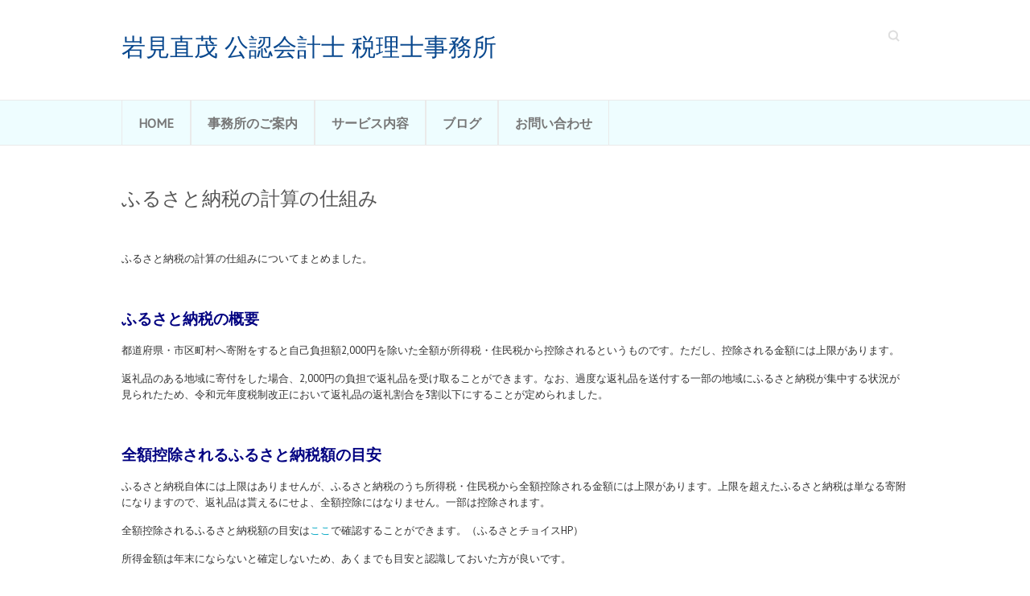

--- FILE ---
content_type: text/html; charset=UTF-8
request_url: https://www.iwm-ac.jp/wp/?p=1227
body_size: 64267
content:

<!DOCTYPE html>
<html lang="ja">
<head>

		<meta charset="UTF-8" />
	<meta name="viewport" content="width=device-width">
	<link rel="profile" href="http://gmpg.org/xfn/11" />
	<link rel="pingback" href="https://www.iwm-ac.jp/wp/xmlrpc.php" />	
<title>ふるさと納税の計算の仕組み &#8211; 岩見直茂 公認会計士 税理士事務所</title>
<meta name='robots' content='max-image-preview:large' />
<link rel='dns-prefetch' href='//fonts.googleapis.com' />
<link rel="alternate" type="application/rss+xml" title="岩見直茂 公認会計士 税理士事務所 &raquo; フィード" href="https://www.iwm-ac.jp/wp/?feed=rss2" />
<link rel="alternate" type="application/rss+xml" title="岩見直茂 公認会計士 税理士事務所 &raquo; コメントフィード" href="https://www.iwm-ac.jp/wp/?feed=comments-rss2" />
<script type="text/javascript">
window._wpemojiSettings = {"baseUrl":"https:\/\/s.w.org\/images\/core\/emoji\/14.0.0\/72x72\/","ext":".png","svgUrl":"https:\/\/s.w.org\/images\/core\/emoji\/14.0.0\/svg\/","svgExt":".svg","source":{"concatemoji":"https:\/\/www.iwm-ac.jp\/wp\/wp-includes\/js\/wp-emoji-release.min.js?ver=6.3.2"}};
/*! This file is auto-generated */
!function(i,n){var o,s,e;function c(e){try{var t={supportTests:e,timestamp:(new Date).valueOf()};sessionStorage.setItem(o,JSON.stringify(t))}catch(e){}}function p(e,t,n){e.clearRect(0,0,e.canvas.width,e.canvas.height),e.fillText(t,0,0);var t=new Uint32Array(e.getImageData(0,0,e.canvas.width,e.canvas.height).data),r=(e.clearRect(0,0,e.canvas.width,e.canvas.height),e.fillText(n,0,0),new Uint32Array(e.getImageData(0,0,e.canvas.width,e.canvas.height).data));return t.every(function(e,t){return e===r[t]})}function u(e,t,n){switch(t){case"flag":return n(e,"\ud83c\udff3\ufe0f\u200d\u26a7\ufe0f","\ud83c\udff3\ufe0f\u200b\u26a7\ufe0f")?!1:!n(e,"\ud83c\uddfa\ud83c\uddf3","\ud83c\uddfa\u200b\ud83c\uddf3")&&!n(e,"\ud83c\udff4\udb40\udc67\udb40\udc62\udb40\udc65\udb40\udc6e\udb40\udc67\udb40\udc7f","\ud83c\udff4\u200b\udb40\udc67\u200b\udb40\udc62\u200b\udb40\udc65\u200b\udb40\udc6e\u200b\udb40\udc67\u200b\udb40\udc7f");case"emoji":return!n(e,"\ud83e\udef1\ud83c\udffb\u200d\ud83e\udef2\ud83c\udfff","\ud83e\udef1\ud83c\udffb\u200b\ud83e\udef2\ud83c\udfff")}return!1}function f(e,t,n){var r="undefined"!=typeof WorkerGlobalScope&&self instanceof WorkerGlobalScope?new OffscreenCanvas(300,150):i.createElement("canvas"),a=r.getContext("2d",{willReadFrequently:!0}),o=(a.textBaseline="top",a.font="600 32px Arial",{});return e.forEach(function(e){o[e]=t(a,e,n)}),o}function t(e){var t=i.createElement("script");t.src=e,t.defer=!0,i.head.appendChild(t)}"undefined"!=typeof Promise&&(o="wpEmojiSettingsSupports",s=["flag","emoji"],n.supports={everything:!0,everythingExceptFlag:!0},e=new Promise(function(e){i.addEventListener("DOMContentLoaded",e,{once:!0})}),new Promise(function(t){var n=function(){try{var e=JSON.parse(sessionStorage.getItem(o));if("object"==typeof e&&"number"==typeof e.timestamp&&(new Date).valueOf()<e.timestamp+604800&&"object"==typeof e.supportTests)return e.supportTests}catch(e){}return null}();if(!n){if("undefined"!=typeof Worker&&"undefined"!=typeof OffscreenCanvas&&"undefined"!=typeof URL&&URL.createObjectURL&&"undefined"!=typeof Blob)try{var e="postMessage("+f.toString()+"("+[JSON.stringify(s),u.toString(),p.toString()].join(",")+"));",r=new Blob([e],{type:"text/javascript"}),a=new Worker(URL.createObjectURL(r),{name:"wpTestEmojiSupports"});return void(a.onmessage=function(e){c(n=e.data),a.terminate(),t(n)})}catch(e){}c(n=f(s,u,p))}t(n)}).then(function(e){for(var t in e)n.supports[t]=e[t],n.supports.everything=n.supports.everything&&n.supports[t],"flag"!==t&&(n.supports.everythingExceptFlag=n.supports.everythingExceptFlag&&n.supports[t]);n.supports.everythingExceptFlag=n.supports.everythingExceptFlag&&!n.supports.flag,n.DOMReady=!1,n.readyCallback=function(){n.DOMReady=!0}}).then(function(){return e}).then(function(){var e;n.supports.everything||(n.readyCallback(),(e=n.source||{}).concatemoji?t(e.concatemoji):e.wpemoji&&e.twemoji&&(t(e.twemoji),t(e.wpemoji)))}))}((window,document),window._wpemojiSettings);
</script>
<style type="text/css">
img.wp-smiley,
img.emoji {
	display: inline !important;
	border: none !important;
	box-shadow: none !important;
	height: 1em !important;
	width: 1em !important;
	margin: 0 0.07em !important;
	vertical-align: -0.1em !important;
	background: none !important;
	padding: 0 !important;
}
</style>
	<link rel='stylesheet' id='wp-block-library-css' href='https://www.iwm-ac.jp/wp/wp-includes/css/dist/block-library/style.min.css?ver=6.3.2' type='text/css' media='all' />
<style id='classic-theme-styles-inline-css' type='text/css'>
/*! This file is auto-generated */
.wp-block-button__link{color:#fff;background-color:#32373c;border-radius:9999px;box-shadow:none;text-decoration:none;padding:calc(.667em + 2px) calc(1.333em + 2px);font-size:1.125em}.wp-block-file__button{background:#32373c;color:#fff;text-decoration:none}
</style>
<style id='global-styles-inline-css' type='text/css'>
body{--wp--preset--color--black: #000000;--wp--preset--color--cyan-bluish-gray: #abb8c3;--wp--preset--color--white: #ffffff;--wp--preset--color--pale-pink: #f78da7;--wp--preset--color--vivid-red: #cf2e2e;--wp--preset--color--luminous-vivid-orange: #ff6900;--wp--preset--color--luminous-vivid-amber: #fcb900;--wp--preset--color--light-green-cyan: #7bdcb5;--wp--preset--color--vivid-green-cyan: #00d084;--wp--preset--color--pale-cyan-blue: #8ed1fc;--wp--preset--color--vivid-cyan-blue: #0693e3;--wp--preset--color--vivid-purple: #9b51e0;--wp--preset--gradient--vivid-cyan-blue-to-vivid-purple: linear-gradient(135deg,rgba(6,147,227,1) 0%,rgb(155,81,224) 100%);--wp--preset--gradient--light-green-cyan-to-vivid-green-cyan: linear-gradient(135deg,rgb(122,220,180) 0%,rgb(0,208,130) 100%);--wp--preset--gradient--luminous-vivid-amber-to-luminous-vivid-orange: linear-gradient(135deg,rgba(252,185,0,1) 0%,rgba(255,105,0,1) 100%);--wp--preset--gradient--luminous-vivid-orange-to-vivid-red: linear-gradient(135deg,rgba(255,105,0,1) 0%,rgb(207,46,46) 100%);--wp--preset--gradient--very-light-gray-to-cyan-bluish-gray: linear-gradient(135deg,rgb(238,238,238) 0%,rgb(169,184,195) 100%);--wp--preset--gradient--cool-to-warm-spectrum: linear-gradient(135deg,rgb(74,234,220) 0%,rgb(151,120,209) 20%,rgb(207,42,186) 40%,rgb(238,44,130) 60%,rgb(251,105,98) 80%,rgb(254,248,76) 100%);--wp--preset--gradient--blush-light-purple: linear-gradient(135deg,rgb(255,206,236) 0%,rgb(152,150,240) 100%);--wp--preset--gradient--blush-bordeaux: linear-gradient(135deg,rgb(254,205,165) 0%,rgb(254,45,45) 50%,rgb(107,0,62) 100%);--wp--preset--gradient--luminous-dusk: linear-gradient(135deg,rgb(255,203,112) 0%,rgb(199,81,192) 50%,rgb(65,88,208) 100%);--wp--preset--gradient--pale-ocean: linear-gradient(135deg,rgb(255,245,203) 0%,rgb(182,227,212) 50%,rgb(51,167,181) 100%);--wp--preset--gradient--electric-grass: linear-gradient(135deg,rgb(202,248,128) 0%,rgb(113,206,126) 100%);--wp--preset--gradient--midnight: linear-gradient(135deg,rgb(2,3,129) 0%,rgb(40,116,252) 100%);--wp--preset--font-size--small: 13px;--wp--preset--font-size--medium: 20px;--wp--preset--font-size--large: 36px;--wp--preset--font-size--x-large: 42px;--wp--preset--spacing--20: 0.44rem;--wp--preset--spacing--30: 0.67rem;--wp--preset--spacing--40: 1rem;--wp--preset--spacing--50: 1.5rem;--wp--preset--spacing--60: 2.25rem;--wp--preset--spacing--70: 3.38rem;--wp--preset--spacing--80: 5.06rem;--wp--preset--shadow--natural: 6px 6px 9px rgba(0, 0, 0, 0.2);--wp--preset--shadow--deep: 12px 12px 50px rgba(0, 0, 0, 0.4);--wp--preset--shadow--sharp: 6px 6px 0px rgba(0, 0, 0, 0.2);--wp--preset--shadow--outlined: 6px 6px 0px -3px rgba(255, 255, 255, 1), 6px 6px rgba(0, 0, 0, 1);--wp--preset--shadow--crisp: 6px 6px 0px rgba(0, 0, 0, 1);}:where(.is-layout-flex){gap: 0.5em;}:where(.is-layout-grid){gap: 0.5em;}body .is-layout-flow > .alignleft{float: left;margin-inline-start: 0;margin-inline-end: 2em;}body .is-layout-flow > .alignright{float: right;margin-inline-start: 2em;margin-inline-end: 0;}body .is-layout-flow > .aligncenter{margin-left: auto !important;margin-right: auto !important;}body .is-layout-constrained > .alignleft{float: left;margin-inline-start: 0;margin-inline-end: 2em;}body .is-layout-constrained > .alignright{float: right;margin-inline-start: 2em;margin-inline-end: 0;}body .is-layout-constrained > .aligncenter{margin-left: auto !important;margin-right: auto !important;}body .is-layout-constrained > :where(:not(.alignleft):not(.alignright):not(.alignfull)){max-width: var(--wp--style--global--content-size);margin-left: auto !important;margin-right: auto !important;}body .is-layout-constrained > .alignwide{max-width: var(--wp--style--global--wide-size);}body .is-layout-flex{display: flex;}body .is-layout-flex{flex-wrap: wrap;align-items: center;}body .is-layout-flex > *{margin: 0;}body .is-layout-grid{display: grid;}body .is-layout-grid > *{margin: 0;}:where(.wp-block-columns.is-layout-flex){gap: 2em;}:where(.wp-block-columns.is-layout-grid){gap: 2em;}:where(.wp-block-post-template.is-layout-flex){gap: 1.25em;}:where(.wp-block-post-template.is-layout-grid){gap: 1.25em;}.has-black-color{color: var(--wp--preset--color--black) !important;}.has-cyan-bluish-gray-color{color: var(--wp--preset--color--cyan-bluish-gray) !important;}.has-white-color{color: var(--wp--preset--color--white) !important;}.has-pale-pink-color{color: var(--wp--preset--color--pale-pink) !important;}.has-vivid-red-color{color: var(--wp--preset--color--vivid-red) !important;}.has-luminous-vivid-orange-color{color: var(--wp--preset--color--luminous-vivid-orange) !important;}.has-luminous-vivid-amber-color{color: var(--wp--preset--color--luminous-vivid-amber) !important;}.has-light-green-cyan-color{color: var(--wp--preset--color--light-green-cyan) !important;}.has-vivid-green-cyan-color{color: var(--wp--preset--color--vivid-green-cyan) !important;}.has-pale-cyan-blue-color{color: var(--wp--preset--color--pale-cyan-blue) !important;}.has-vivid-cyan-blue-color{color: var(--wp--preset--color--vivid-cyan-blue) !important;}.has-vivid-purple-color{color: var(--wp--preset--color--vivid-purple) !important;}.has-black-background-color{background-color: var(--wp--preset--color--black) !important;}.has-cyan-bluish-gray-background-color{background-color: var(--wp--preset--color--cyan-bluish-gray) !important;}.has-white-background-color{background-color: var(--wp--preset--color--white) !important;}.has-pale-pink-background-color{background-color: var(--wp--preset--color--pale-pink) !important;}.has-vivid-red-background-color{background-color: var(--wp--preset--color--vivid-red) !important;}.has-luminous-vivid-orange-background-color{background-color: var(--wp--preset--color--luminous-vivid-orange) !important;}.has-luminous-vivid-amber-background-color{background-color: var(--wp--preset--color--luminous-vivid-amber) !important;}.has-light-green-cyan-background-color{background-color: var(--wp--preset--color--light-green-cyan) !important;}.has-vivid-green-cyan-background-color{background-color: var(--wp--preset--color--vivid-green-cyan) !important;}.has-pale-cyan-blue-background-color{background-color: var(--wp--preset--color--pale-cyan-blue) !important;}.has-vivid-cyan-blue-background-color{background-color: var(--wp--preset--color--vivid-cyan-blue) !important;}.has-vivid-purple-background-color{background-color: var(--wp--preset--color--vivid-purple) !important;}.has-black-border-color{border-color: var(--wp--preset--color--black) !important;}.has-cyan-bluish-gray-border-color{border-color: var(--wp--preset--color--cyan-bluish-gray) !important;}.has-white-border-color{border-color: var(--wp--preset--color--white) !important;}.has-pale-pink-border-color{border-color: var(--wp--preset--color--pale-pink) !important;}.has-vivid-red-border-color{border-color: var(--wp--preset--color--vivid-red) !important;}.has-luminous-vivid-orange-border-color{border-color: var(--wp--preset--color--luminous-vivid-orange) !important;}.has-luminous-vivid-amber-border-color{border-color: var(--wp--preset--color--luminous-vivid-amber) !important;}.has-light-green-cyan-border-color{border-color: var(--wp--preset--color--light-green-cyan) !important;}.has-vivid-green-cyan-border-color{border-color: var(--wp--preset--color--vivid-green-cyan) !important;}.has-pale-cyan-blue-border-color{border-color: var(--wp--preset--color--pale-cyan-blue) !important;}.has-vivid-cyan-blue-border-color{border-color: var(--wp--preset--color--vivid-cyan-blue) !important;}.has-vivid-purple-border-color{border-color: var(--wp--preset--color--vivid-purple) !important;}.has-vivid-cyan-blue-to-vivid-purple-gradient-background{background: var(--wp--preset--gradient--vivid-cyan-blue-to-vivid-purple) !important;}.has-light-green-cyan-to-vivid-green-cyan-gradient-background{background: var(--wp--preset--gradient--light-green-cyan-to-vivid-green-cyan) !important;}.has-luminous-vivid-amber-to-luminous-vivid-orange-gradient-background{background: var(--wp--preset--gradient--luminous-vivid-amber-to-luminous-vivid-orange) !important;}.has-luminous-vivid-orange-to-vivid-red-gradient-background{background: var(--wp--preset--gradient--luminous-vivid-orange-to-vivid-red) !important;}.has-very-light-gray-to-cyan-bluish-gray-gradient-background{background: var(--wp--preset--gradient--very-light-gray-to-cyan-bluish-gray) !important;}.has-cool-to-warm-spectrum-gradient-background{background: var(--wp--preset--gradient--cool-to-warm-spectrum) !important;}.has-blush-light-purple-gradient-background{background: var(--wp--preset--gradient--blush-light-purple) !important;}.has-blush-bordeaux-gradient-background{background: var(--wp--preset--gradient--blush-bordeaux) !important;}.has-luminous-dusk-gradient-background{background: var(--wp--preset--gradient--luminous-dusk) !important;}.has-pale-ocean-gradient-background{background: var(--wp--preset--gradient--pale-ocean) !important;}.has-electric-grass-gradient-background{background: var(--wp--preset--gradient--electric-grass) !important;}.has-midnight-gradient-background{background: var(--wp--preset--gradient--midnight) !important;}.has-small-font-size{font-size: var(--wp--preset--font-size--small) !important;}.has-medium-font-size{font-size: var(--wp--preset--font-size--medium) !important;}.has-large-font-size{font-size: var(--wp--preset--font-size--large) !important;}.has-x-large-font-size{font-size: var(--wp--preset--font-size--x-large) !important;}
.wp-block-navigation a:where(:not(.wp-element-button)){color: inherit;}
:where(.wp-block-post-template.is-layout-flex){gap: 1.25em;}:where(.wp-block-post-template.is-layout-grid){gap: 1.25em;}
:where(.wp-block-columns.is-layout-flex){gap: 2em;}:where(.wp-block-columns.is-layout-grid){gap: 2em;}
.wp-block-pullquote{font-size: 1.5em;line-height: 1.6;}
</style>
<link rel='stylesheet' id='contact-form-7-css' href='https://www.iwm-ac.jp/wp/wp-content/plugins/contact-form-7/includes/css/styles.css?ver=5.7.2' type='text/css' media='all' />
<link rel='stylesheet' id='attitude_style-css' href='https://www.iwm-ac.jp/wp/wp-content/themes/attitude/style.css?ver=6.3.2' type='text/css' media='all' />
<link rel='stylesheet' id='attitude-font-awesome-css' href='https://www.iwm-ac.jp/wp/wp-content/themes/attitude/font-awesome/css/font-awesome.css?ver=6.3.2' type='text/css' media='all' />
<link rel='stylesheet' id='google_fonts-css' href='//fonts.googleapis.com/css?family=PT+Sans%7CPhilosopher&#038;ver=6.3.2' type='text/css' media='all' />
<!--[if lt IE 9]>
<script type='text/javascript' src='https://www.iwm-ac.jp/wp/wp-content/themes/attitude/library/js/html5.min.js?ver=3.7.3' id='html5-js'></script>
<![endif]-->
<script type='text/javascript' src='https://www.iwm-ac.jp/wp/wp-includes/js/jquery/jquery.min.js?ver=3.7.0' id='jquery-core-js'></script>
<script type='text/javascript' src='https://www.iwm-ac.jp/wp/wp-includes/js/jquery/jquery-migrate.min.js?ver=3.4.1' id='jquery-migrate-js'></script>
<script type='text/javascript' src='https://www.iwm-ac.jp/wp/wp-content/themes/attitude/library/js/scripts.js?ver=6.3.2' id='attitude-scripts-js'></script>
<script type='text/javascript' src='https://www.iwm-ac.jp/wp/wp-content/themes/attitude/library/js/backtotop.js?ver=6.3.2' id='backtotop-js'></script>
<link rel="https://api.w.org/" href="https://www.iwm-ac.jp/wp/index.php?rest_route=/" /><link rel="alternate" type="application/json" href="https://www.iwm-ac.jp/wp/index.php?rest_route=/wp/v2/posts/1227" /><link rel="EditURI" type="application/rsd+xml" title="RSD" href="https://www.iwm-ac.jp/wp/xmlrpc.php?rsd" />
<meta name="generator" content="WordPress 6.3.2" />
<link rel="canonical" href="https://www.iwm-ac.jp/wp/?p=1227" />
<link rel='shortlink' href='https://www.iwm-ac.jp/wp/?p=1227' />
<link rel="alternate" type="application/json+oembed" href="https://www.iwm-ac.jp/wp/index.php?rest_route=%2Foembed%2F1.0%2Fembed&#038;url=https%3A%2F%2Fwww.iwm-ac.jp%2Fwp%2F%3Fp%3D1227" />
<link rel="alternate" type="text/xml+oembed" href="https://www.iwm-ac.jp/wp/index.php?rest_route=%2Foembed%2F1.0%2Fembed&#038;url=https%3A%2F%2Fwww.iwm-ac.jp%2Fwp%2F%3Fp%3D1227&#038;format=xml" />
<!-- 岩見直茂 公認会計士 税理士事務所 Custom CSS Styles -->
<style type="text/css" media="screen">
body { background-image: none; }
</style>
<style type="text/css" id="custom-background-css">
body.custom-background { background-color: #ffffff; }
</style>
	<link rel="icon" href="https://www.iwm-ac.jp/wp/wp-content/uploads/2020/01/cropped-icon-32x32.png" sizes="32x32" />
<link rel="icon" href="https://www.iwm-ac.jp/wp/wp-content/uploads/2020/01/cropped-icon-192x192.png" sizes="192x192" />
<link rel="apple-touch-icon" href="https://www.iwm-ac.jp/wp/wp-content/uploads/2020/01/cropped-icon-180x180.png" />
<meta name="msapplication-TileImage" content="https://www.iwm-ac.jp/wp/wp-content/uploads/2020/01/cropped-icon-270x270.png" />

</head>

<body class="post-template-default single single-post postid-1227 single-format-standard custom-background full-width-template wide-layout">
		
	<div class="wrapper">
				<header id="branding" >
				
	<div class="container clearfix">
		<div class="hgroup-wrap clearfix">
			<section class="hgroup-right">
			
			<div class="social-profiles clearfix">
				<ul>
			</ul>
			</div><!-- .social-profiles -->	<form action="https://www.iwm-ac.jp/wp/" class="searchform clearfix" method="get">
		<label class="assistive-text" for="s">Search</label>
		<input type="text" placeholder="Search" class="s field" name="s">
	</form><!-- .searchform -->
				<button class="menu-toggle">Responsive Menu</button>
			</section><!-- .hgroup-right -->	
				<hgroup id="site-logo" class="clearfix">
																		<h2 id="site-title"> 
								<a href="https://www.iwm-ac.jp/wp/" title="岩見直茂 公認会計士 税理士事務所" rel="home">
									岩見直茂 公認会計士 税理士事務所								</a>
							</h2>
																		
				</hgroup><!-- #site-logo -->
			
		</div><!-- .hgroup-wrap -->
	</div><!-- .container -->	
		
	<nav id="access" class="clearfix">
					<div class="container clearfix"><ul class="root"><li id="menu-item-93" class="menu-item menu-item-type-post_type menu-item-object-page menu-item-home menu-item-93"><a href="https://www.iwm-ac.jp/wp/">HOME</a></li>
<li id="menu-item-23" class="menu-item menu-item-type-custom menu-item-object-custom menu-item-23"><a href="https://www.iwm-ac.jp/wp/?page_id=199">事務所のご案内</a></li>
<li id="menu-item-24" class="menu-item menu-item-type-custom menu-item-object-custom menu-item-has-children menu-item-24"><a href="https://www.iwm-ac.jp/wp/?page_id=201">サービス内容</a>
<ul class="sub-menu">
	<li id="menu-item-388" class="menu-item menu-item-type-post_type menu-item-object-page menu-item-388"><a href="https://www.iwm-ac.jp/wp/?page_id=32">事業承継</a></li>
	<li id="menu-item-392" class="menu-item menu-item-type-post_type menu-item-object-page menu-item-392"><a href="https://www.iwm-ac.jp/wp/?page_id=176">M&#038;A支援</a></li>
	<li id="menu-item-389" class="menu-item menu-item-type-post_type menu-item-object-page menu-item-389"><a href="https://www.iwm-ac.jp/wp/?page_id=33">相続税申告</a></li>
	<li id="menu-item-390" class="menu-item menu-item-type-post_type menu-item-object-page menu-item-390"><a href="https://www.iwm-ac.jp/wp/?page_id=172">税務顧問</a></li>
	<li id="menu-item-391" class="menu-item menu-item-type-post_type menu-item-object-page menu-item-391"><a href="https://www.iwm-ac.jp/wp/?page_id=174">会計監査</a></li>
	<li id="menu-item-393" class="menu-item menu-item-type-post_type menu-item-object-page menu-item-393"><a href="https://www.iwm-ac.jp/wp/?page_id=184">その他ご相談</a></li>
</ul>
</li>
<li id="menu-item-347" class="menu-item menu-item-type-post_type menu-item-object-page menu-item-347"><a href="https://www.iwm-ac.jp/wp/?page_id=343">ブログ</a></li>
<li id="menu-item-27" class="menu-item menu-item-type-custom menu-item-object-custom menu-item-27"><a href="https://www.iwm-ac.jp/wp/?page_id=205">お問い合わせ</a></li>
</ul></div><!-- .container -->
					</nav><!-- #access --> 		
				</header>
		
				<div id="main" class="container clearfix">

<div id="container">
	

<div id="content">	<section id="post-1227" class="post-1227 post type-post status-publish format-standard hentry category-9">
		<article>

			
			<header class="entry-header">
    			<h1 class="entry-title">
    				ふるさと納税の計算の仕組み    			</h1><!-- .entry-title -->
  			</header>

  			
  			
  			<div class="entry-content clearfix">
    			<p>&nbsp;</p>
<p>ふるさと納税の計算の仕組みについてまとめました。</p>
<p>&nbsp;</p>
<p><span style="font-size: 14pt;"><strong><span style="color: #000080;">ふるさと納税の概要</span></strong></span></p>
<p>都道府県・市区町村へ寄附をすると自己負担額2,000円を除いた全額が所得税・住民税から控除されるというものです。ただし、控除される金額には上限があります。</p>
<p>返礼品のある地域に寄付をした場合、2,000円の負担で返礼品を受け取ることができます。なお、過度な返礼品を送付する一部の地域にふるさと納税が集中する状況が見られたため、令和元年度税制改正において返礼品の返礼割合を3割以下にすることが定められました。</p>
<p>&nbsp;</p>
<p><span style="color: #000080;"><strong><span style="font-size: 14pt;">全額控除されるふるさと納税額の目安</span></strong></span></p>
<p>ふるさと納税自体には上限はありませんが、ふるさと納税のうち所得税・住民税から全額控除される金額には上限があります。上限を超えたふるさと納税は単なる寄附になりますので、返礼品は貰えるにせよ、全額控除にはなりません。一部は控除されます。</p>
<p>全額控除されるふるさと納税額の目安は<a href="https://www.furusato-tax.jp/about/easy_simulation">ここ</a>で確認することができます。（ふるさとチョイスHP）</p>
<p>所得金額は年末にならないと確定しないため、あくまでも目安と認識しておいた方が良いです。</p>
<p>&nbsp;</p>
<p><strong><span style="color: #000080; font-size: 14pt;">計算の仕組み</span></strong></p>
<p>年収600万円の独身サラリーマンを想定して計算してみます。</p>
<p>✓まずはふるさと納税をしない場合</p>
<table style="width: 94.86%; height: 161px; border-collapse: collapse;">
<tbody>
<tr style="height: 23px;">
<td style="width: 28.62%; height: 23px; text-align: center; background-color: #e9e9e9;"><span style="font-family: verdana,geneva,sans-serif; font-size: 10pt;">項目</span></td>
<td style="width: 19.63%; height: 23px; text-align: center; background-color: #e9e9e9;"><span style="font-family: verdana,geneva,sans-serif; font-size: 10pt;">金額（円）</span></td>
<td style="width: 60.71%; height: 23px; text-align: center; background-color: #e9e9e9;"><span style="font-family: verdana,geneva,sans-serif; font-size: 10pt;">備考</span></td>
</tr>
<tr style="height: 23px;">
<td style="width: 28.62%; height: 23px;"><span style="font-family: verdana,geneva,sans-serif; font-size: 10pt;">給与収入（A）</span></td>
<td style="width: 19.63%; height: 23px; text-align: right;"><span style="font-family: verdana,geneva,sans-serif; font-size: 10pt;">6,000,000</span></td>
<td style="width: 60.71%; height: 23px;"></td>
</tr>
<tr style="height: 23px;">
<td style="width: 28.62%; height: 23px;"><span style="font-family: verdana,geneva,sans-serif; font-size: 10pt;">給与所得控除（B）</span></td>
<td style="width: 19.63%; height: 23px; text-align: right;"><span style="font-family: verdana,geneva,sans-serif; font-size: 10pt;">1,640,000</span></td>
<td style="width: 60.71%; height: 23px;"><span style="font-family: verdana,geneva,sans-serif; font-size: 10pt;">年収によって一定金額控除</span></td>
</tr>
<tr style="height: 23px;">
<td style="width: 28.62%; height: 23px;"><span style="font-family: verdana,geneva,sans-serif; font-size: 10pt;">給与所得（C=A-B）</span></td>
<td style="width: 19.63%; height: 23px; text-align: right;"><span style="text-align: left; color: #333333; text-transform: none; text-indent: 0px; letter-spacing: normal; font-family: verdana,geneva,sans-serif; font-size: 10pt; font-style: normal; font-variant: normal; font-weight: 400; text-decoration: none; word-spacing: 0px; display: inline !important; white-space: normal; cursor: text; orphans: 2; float: none; -webkit-text-stroke-width: 0px; background-color: #ffffff;">4,360,000</span></td>
<td style="width: 60.71%; height: 23px;"></td>
</tr>
<tr style="height: 23px;">
<td style="width: 28.62%; height: 23px;"><span style="font-family: verdana,geneva,sans-serif; font-size: 10pt;">社会保険料(D)</span></td>
<td style="width: 19.63%; height: 23px; text-align: right;"><span style="font-family: verdana,geneva,sans-serif; font-size: 10pt;">900,000</span></td>
<td style="width: 60.71%; height: 23px;"><span style="font-family: verdana,geneva,sans-serif; font-size: 10pt;">健康保険・厚生年金保険料　仮置きの数字</span></td>
</tr>
<tr style="height: 23px;">
<td style="width: 28.62%; height: 23px;"><span style="font-family: verdana,geneva,sans-serif; font-size: 10pt;">基礎控除(E)</span></td>
<td style="width: 19.63%; height: 23px; text-align: right;"><span style="text-align: left; color: #333333; text-transform: none; text-indent: 0px; letter-spacing: normal; font-family: verdana,geneva,sans-serif; font-size: 10pt; font-style: normal; font-variant: normal; font-weight: 400; text-decoration: none; word-spacing: 0px; display: inline !important; white-space: normal; cursor: text; orphans: 2; float: none; -webkit-text-stroke-width: 0px; background-color: #ffffff;">480,000</span></td>
<td style="width: 60.71%; height: 23px;"><span style="font-family: verdana,geneva,sans-serif; font-size: 10pt;">所得2,400万円以下は一律控除</span></td>
</tr>
<tr style="height: 23px;">
<td style="width: 28.62%; height: 23px;"><span style="font-family: verdana,geneva,sans-serif; font-size: 10pt;">課税所得(F=C-D-E)</span></td>
<td style="width: 19.63%; height: 23px; text-align: right;"><span style="font-family: verdana,geneva,sans-serif; font-size: 10pt;">2,980,000</span></td>
<td style="width: 60.71%; height: 23px;"></td>
</tr>
</tbody>
</table>
<table style="width: 94.9%; border-collapse: collapse;">
<tbody>
<tr>
<td style="width: 27.08%;"><span style="font-family: verdana,geneva,sans-serif; font-size: 10pt;">所得税　(F×10%-97,500)</span></td>
<td style="width: 18.68%; text-align: right; vertical-align: middle;"><span style="text-align: left; color: #333333; text-transform: none; text-indent: 0px; letter-spacing: normal; font-family: verdana,geneva,sans-serif; font-size: 10pt; font-style: normal; font-variant: normal; font-weight: 400; text-decoration: none; word-spacing: 0px; display: inline !important; white-space: normal; cursor: text; orphans: 2; float: none; -webkit-text-stroke-width: 0px; background-color: #ffffff;"> 200,500</span></td>
<td style="width: 49.08%; vertical-align: middle;"><span style="font-family: verdana,geneva,sans-serif; font-size: 10pt;">課税所得に応じて税率変動</span></td>
</tr>
<tr>
<td style="width: 27.08%;"><span style="font-family: verdana,geneva,sans-serif; font-size: 10pt;">住民税((F+50,000)×10%)</span></td>
<td style="width: 18.68%; text-align: right; vertical-align: middle;"><span style="text-align: left; color: #333333; text-transform: none; text-indent: 0px; letter-spacing: normal; font-family: verdana,geneva,sans-serif; font-size: 10pt; font-style: normal; font-variant: normal; font-weight: 400; text-decoration: none; word-spacing: 0px; display: inline !important; white-space: normal; cursor: text; orphans: 2; float: none; -webkit-text-stroke-width: 0px; background-color: #ffffff;"> 303,000</span></td>
<td style="width: 49.08%; vertical-align: middle;"><span style="font-family: verdana,geneva,sans-serif; font-size: 10pt;"> 課税所得の10%</span></td>
</tr>
<tr>
<td style="width: 27.08%; background-color: #e8f0fc;"><span style="color: #000000; font-family: verdana,geneva,sans-serif; font-size: 10pt;">合計</span></td>
<td style="width: 18.68%; text-align: right; background-color: #e8f0fc;"><span style="color: #000000; font-family: verdana,geneva,sans-serif; font-size: 10pt;">503,500</span></td>
<td style="width: 49.08%; background-color: #e8f0fc;"></td>
</tr>
</tbody>
</table>
<p><span lang="EN-US">503,500</span>円の税金が発生しています。年収<span lang="EN-US">600</span>万円の独身サラリーマンだと、大体<span lang="EN-US">50</span>万円くらいは毎年税金を納めていることになります。</p>
<p>これらは源泉徴収という形で毎月の給与振込の際に社会保険料とともに差し引かれています。</p>
<p>&nbsp;</p>
<p>✓次にふるさと納税を70,000円した場合</p>
<table style="width: 94.98%; height: 208px; border-collapse: collapse;">
<tbody>
<tr style="height: 23px;">
<td style="width: 27.34%; height: 23px; text-align: center; background-color: #e9e9e9;"><span style="font-family: verdana,geneva,sans-serif; font-size: 10pt;">項目</span></td>
<td style="width: 18.35%; height: 23px; text-align: center; background-color: #e9e9e9;"><span style="font-family: verdana,geneva,sans-serif; font-size: 10pt;">金額（円）</span></td>
<td style="width: 49.24%; height: 23px; text-align: center; background-color: #e9e9e9;"><span style="font-family: verdana,geneva,sans-serif; font-size: 10pt;">備考</span></td>
</tr>
<tr style="height: 23px;">
<td style="width: 27.34%; height: 23px;"><span style="font-family: verdana,geneva,sans-serif; font-size: 10pt;">給与収入（A）</span></td>
<td style="width: 18.35%; height: 23px; text-align: right;"><span style="font-family: verdana,geneva,sans-serif; font-size: 10pt;">6,000,000</span></td>
<td style="width: 49.24%; height: 23px;"></td>
</tr>
<tr style="height: 23px;">
<td style="width: 27.34%; height: 23px;"><span style="text-align: left; color: #333333; text-transform: none; text-indent: 0px; letter-spacing: normal; font-family: verdana,geneva,sans-serif; font-size: 10pt; font-style: normal; font-variant: normal; font-weight: 400; text-decoration: none; word-spacing: 0px; display: inline !important; white-space: normal; cursor: text; orphans: 2; float: none; -webkit-text-stroke-width: 0px; background-color: #ffffff;">給与所得控除（B）</span></td>
<td style="width: 18.35%; height: 23px; text-align: right;"><span style="text-align: left; color: #333333; text-transform: none; text-indent: 0px; letter-spacing: normal; font-family: verdana,geneva,sans-serif; font-size: 10pt; font-style: normal; font-variant: normal; font-weight: 400; text-decoration: none; word-spacing: 0px; display: inline !important; white-space: normal; cursor: text; orphans: 2; float: none; -webkit-text-stroke-width: 0px; background-color: #ffffff;">1,640,000</span></td>
<td style="width: 49.24%; height: 23px;"><span style="font-family: verdana,geneva,sans-serif; font-size: 10pt;">年収によって一定金額控除</span></td>
</tr>
<tr style="height: 23px;">
<td style="width: 27.34%; height: 23px;"><span style="font-family: verdana,geneva,sans-serif; font-size: 10pt;">給与所得（C=A-B）</span></td>
<td style="width: 18.35%; height: 23px; text-align: right;"><span style="font-family: verdana,geneva,sans-serif; font-size: 10pt;">4,360,000</span></td>
<td style="width: 49.24%; height: 23px;"></td>
</tr>
<tr style="height: 23px;">
<td style="width: 27.34%; height: 23px;"><span style="text-align: left; color: #333333; text-transform: none; text-indent: 0px; letter-spacing: normal; font-family: verdana,geneva,sans-serif; font-size: 10pt; font-style: normal; font-variant: normal; font-weight: 400; text-decoration: none; word-spacing: 0px; display: inline !important; white-space: normal; cursor: text; orphans: 2; float: none; -webkit-text-stroke-width: 0px; background-color: #ffffff;">社会保険料(D)</span></td>
<td style="width: 18.35%; height: 23px; text-align: right;"><span style="text-align: left; color: #333333; text-transform: none; text-indent: 0px; letter-spacing: normal; font-family: verdana,geneva,sans-serif; font-size: 10pt; font-style: normal; font-variant: normal; font-weight: 400; text-decoration: none; word-spacing: 0px; display: inline !important; white-space: normal; cursor: text; orphans: 2; float: none; -webkit-text-stroke-width: 0px; background-color: #ffffff;">900,000</span></td>
<td style="width: 49.24%; height: 23px;"><span style="font-family: verdana,geneva,sans-serif; font-size: 10pt;">健康保険・厚生年金保険料　仮置きの数字</span></td>
</tr>
<tr style="height: 23px;">
<td style="width: 27.34%; height: 23px;"><span style="font-family: verdana,geneva,sans-serif; font-size: 10pt;">基礎控除(E)</span></td>
<td style="width: 18.35%; height: 23px; text-align: right;"><span style="font-family: verdana,geneva,sans-serif; font-size: 10pt;">480,000</span></td>
<td style="width: 49.24%; height: 23px;"><span style="text-align: left; color: #333333; text-transform: none; text-indent: 0px; letter-spacing: normal; font-family: verdana,geneva,sans-serif; font-size: 10pt; font-style: normal; font-variant: normal; font-weight: 400; text-decoration: none; word-spacing: 0px; display: inline !important; white-space: normal; cursor: text; orphans: 2; float: none; -webkit-text-stroke-width: 0px; background-color: #ffffff;">所得2,400万以下は一律控除</span></td>
</tr>
<tr style="height: 23px;">
<td style="width: 27.34%; height: 23px;"><span style="text-align: left; color: #ff00ff; text-transform: none; text-indent: 0px; letter-spacing: normal; font-family: verdana,geneva,sans-serif; font-size: 10pt; font-style: normal; font-variant: normal; font-weight: 400; text-decoration: none; word-spacing: 0px; display: inline !important; white-space: normal; cursor: text; orphans: 2; float: none; -webkit-text-stroke-width: 0px; background-color: #ffffff;">寄附金控除(F)</span></td>
<td style="width: 18.35%; height: 23px; text-align: right;"><span style="text-align: left; color: #ff00ff; text-transform: none; text-indent: 0px; letter-spacing: normal; font-family: verdana,geneva,sans-serif; font-size: 10pt; font-style: normal; font-variant: normal; font-weight: 400; text-decoration: none; word-spacing: 0px; display: inline !important; white-space: normal; cursor: text; orphans: 2; float: none; -webkit-text-stroke-width: 0px; background-color: #ffffff;">70,000</span></td>
<td style="width: 49.24%; height: 23px;"><span style="color: #ff00ff; font-family: verdana,geneva,sans-serif; font-size: 10pt;">ふるさと納税</span></td>
</tr>
<tr style="height: 47px;">
<td style="width: 27.34%; height: 47px;"><span style="font-family: verdana,geneva,sans-serif; font-size: 10pt;">課税所得</span><br />
<span style="font-family: verdana,geneva,sans-serif; font-size: 10pt;">(G=C-D-E<span style="color: #ff00ff;">-(F-2,000)</span>)</span></td>
<td style="width: 18.35%; height: 47px; text-align: right; vertical-align: middle;"><span style="font-family: verdana,geneva,sans-serif; font-size: 10pt;">2,912,000</span></td>
<td style="width: 49.24%; height: 47px; vertical-align: middle;"><span style="text-align: left; color: #333333; text-transform: none; text-indent: 0px; letter-spacing: normal; font-family: verdana,geneva,sans-serif; font-size: 10pt; font-style: normal; font-variant: normal; font-weight: 400; text-decoration: none; word-spacing: 0px; display: inline !important; white-space: normal; cursor: text; orphans: 2; float: none; -webkit-text-stroke-width: 0px; background-color: #ffffff;">（寄附金－2,000円）が所得から控除されます</span></td>
</tr>
</tbody>
</table>
<table style="width: 94.98%; border-collapse: collapse;">
<tbody>
<tr>
<td style="width: 27.35%;"><span style="font-family: verdana,geneva,sans-serif; font-size: 10pt;">所得税(G×10%-97,500) </span></td>
<td style="width: 18.34%; text-align: right; vertical-align: middle;"><span style="text-align: left; color: #333333; text-transform: none; text-indent: 0px; letter-spacing: normal; font-family: verdana,geneva,sans-serif; font-size: 10pt; font-style: normal; font-variant: normal; font-weight: 400; text-decoration: none; word-spacing: 0px; display: inline !important; white-space: normal; cursor: text; orphans: 2; float: none; -webkit-text-stroke-width: 0px; background-color: #ffffff;">193,700</span></td>
<td style="width: 49.23%; vertical-align: middle;"><span style="font-family: verdana,geneva,sans-serif; font-size: 10pt;"> 課税所得に応じて税率変動</span></td>
</tr>
<tr>
<td style="width: 27.35%;"><span style="text-align: left; color: #333333; text-transform: none; text-indent: 0px; letter-spacing: normal; font-family: verdana,geneva,sans-serif; font-size: 10pt; font-style: normal; font-variant: normal; font-weight: 400; text-decoration: none; word-spacing: 0px; display: inline !important; white-space: normal; cursor: text; orphans: 2; float: none; -webkit-text-stroke-width: 0px; background-color: #ffffff;">住民税((G+50,000)×10%) </span></td>
<td style="width: 18.34%; text-align: right; vertical-align: middle;"><span style="font-family: verdana,geneva,sans-serif; font-size: 10pt;">296,200</span></td>
<td style="width: 49.23%; vertical-align: middle;"><span style="text-align: left; color: #333333; text-transform: none; text-indent: 0px; letter-spacing: normal; font-family: verdana,geneva,sans-serif; font-size: 10pt; font-style: normal; font-variant: normal; font-weight: 400; text-decoration: none; word-spacing: 0px; display: inline !important; white-space: normal; cursor: text; orphans: 2; float: none; -webkit-text-stroke-width: 0px; background-color: #ffffff;"> 課税所得の10%</span></td>
</tr>
<tr>
<td style="width: 27.35%; background-color: #e8f0fc;"><span style="font-family: verdana,geneva,sans-serif; font-size: 10pt;">合計</span></td>
<td style="width: 18.34%; text-align: right; background-color: #e8f0fc;"><span style="font-family: verdana,geneva,sans-serif; font-size: 10pt;">489,900</span></td>
<td style="width: 49.23%; background-color: #e8f0fc;"></td>
</tr>
</tbody>
</table>
<p>ふるさと納税を<span lang="EN-US">70,000</span>円した場合は税金が<span lang="EN-US">489,900</span>円になりました。ふるさと納税をする前と比べて<span lang="EN-US">13,600</span>円（＝<span lang="EN-US">503,500</span>円<span lang="EN-US">-489,900</span>円）税金が減っています。</p>
<p>これだと、<span lang="EN-US">70,000</span>円支払ったにもかかわらず<span lang="EN-US">13,600</span>円しか税金が減っていないので、全額控除になっていません。言ってしまえば<span lang="EN-US">56,400</span>円は損をしたようなものです。（寄附金はそもそも損得勘定ではありませんが）</p>
<p>所得控除を選択した通常の寄附金であればここで終わりになりますが、ふるさと納税の場合には、残りの<span lang="EN-US">56,400</span>円も住民税から引くことができます。もう少し細かく言うと<span lang="EN-US">2,000</span>円は自己負担が必要なので、<u><span lang="EN-US">54,400</span>円を住民税から引くことができる</u>のです。</p>
<p>結果として、</p>
<table style="width: 94.82%; border-collapse: collapse;">
<tbody>
<tr>
<td style="width: 26.94%;"><span style="font-family: verdana,geneva,sans-serif; font-size: 10pt;">所得税 </span></td>
<td style="width: 18.7%; text-align: right;"><span style="text-align: left; color: #333333; text-transform: none; text-indent: 0px; letter-spacing: normal; font-family: verdana,geneva,sans-serif; font-size: 10pt; font-style: normal; font-variant: normal; font-weight: 400; text-decoration: none; word-spacing: 0px; display: inline !important; white-space: normal; cursor: text; orphans: 2; float: none; -webkit-text-stroke-width: 0px; background-color: #ffffff;">193,700</span></td>
<td style="width: 49.16%;"></td>
</tr>
<tr>
<td style="width: 26.94%;"><span style="text-align: left; color: #333333; text-transform: none; text-indent: 0px; letter-spacing: normal; font-family: verdana,geneva,sans-serif; font-size: 10pt; font-style: normal; font-variant: normal; font-weight: 400; text-decoration: none; word-spacing: 0px; display: inline !important; white-space: normal; cursor: text; orphans: 2; float: none; -webkit-text-stroke-width: 0px; background-color: #ffffff;">住民税</span></td>
<td style="width: 18.7%; text-align: right;"><span style="font-family: verdana,geneva,sans-serif; font-size: 10pt;"> 241,800</span></td>
<td style="width: 49.16%;"><span style="font-family: verdana,geneva,sans-serif; font-size: 10pt;">296,200-54,400</span></td>
</tr>
<tr>
<td style="width: 26.94%; background-color: #e8f0fc;"><span style="font-family: verdana,geneva,sans-serif; font-size: 10pt;">合計 </span></td>
<td style="width: 18.7%; text-align: right; background-color: #e8f0fc;"><span style="font-family: verdana,geneva,sans-serif; font-size: 10pt;">435,500</span></td>
<td style="width: 49.16%; background-color: #e8f0fc;"></td>
</tr>
</tbody>
</table>
<p>となり、ふるさと納税をする前と比べて<span lang="EN-US">68,000</span>円（<span lang="EN-US">503,500</span>円<span lang="EN-US">-435,500</span>円）税金が減りました。これで、ふるさと納税<span lang="EN-US">70,000</span>円の支払いで自己負担額<span lang="EN-US">2,000</span>円を除いた全額の<span lang="EN-US">68,000</span>円を所得税・住民税から控除することができました。</p>
<p>&nbsp;</p>
<p><strong><span style="color: #000080; font-size: 14pt;">もう少し詳しい計算の仕組み</span></strong></p>
<p>ふるさと納税のうち所得税・住民税から全額控除される金額には上限があると前段で記載しましたが、具体的にどこに制限があるかと言うと、通常の寄附金では生じない<span lang="EN-US">54,400</span>円の<u>住民税控除の特例部分</u>に制限があり、この金額が住民税（所得割）の<span lang="EN-US">20%</span>を上限とすることになっています。今回のケースですと、住民税の金額×<span lang="EN-US">20%</span>（＝<span lang="EN-US">296,200</span>×<span lang="EN-US">20%=59,240</span>円）≧<u>住民税控除の特例部分</u>（<span lang="EN-US">54,400</span>円）なので、ふるさと納税を<span lang="EN-US">70,000</span>円しても自己負担<span lang="EN-US">2,000</span>円を除いて全額控除されることになります。</p>
<p>&nbsp;</p>
<p><img decoding="async" fetchpriority="high" class="alignleft size-full wp-image-1261" src="http://www.iwm-ac.jp/wp/wp-content/uploads/2020/04/7c51e93fbf3d3cffe9f42f934354b707-1.png" alt="" width="608" height="134" srcset="https://www.iwm-ac.jp/wp/wp-content/uploads/2020/04/7c51e93fbf3d3cffe9f42f934354b707-1.png 608w, https://www.iwm-ac.jp/wp/wp-content/uploads/2020/04/7c51e93fbf3d3cffe9f42f934354b707-1-300x66.png 300w" sizes="(max-width: 608px) 100vw, 608px" /></p>
<p>&nbsp;</p>
<p>&nbsp;</p>
<p>&nbsp;</p>
<p>&nbsp;</p>
<p>実際にふるさと納税の上限金額を計算するには、寄附金控除の金額（上表の<span lang="EN-US">F</span>）を動かしたときに、住民税の金額×<span lang="EN-US">20%</span>≧<u>住民税控除の特例部分</u>となるように数字を動かせば良いことになります。</p>
<p>上限額を<span style="color: #ff00ff;"><span lang="EN-US">X</span>円</span>として数式にすると下表のようになります。</p>
<table style="width: 94.57%; height: 206px; border-collapse: collapse;">
<tbody>
<tr style="height: 24px;">
<td style="width: 26.62%; height: 24px; text-align: center; background-color: #e9e9e9;"><span style="font-family: verdana,geneva,sans-serif; font-size: 10pt;">項目</span></td>
<td style="width: 18.94%; height: 24px; text-align: center; background-color: #e9e9e9;"><span style="font-family: verdana,geneva,sans-serif; font-size: 10pt;">金額（円）</span></td>
<td style="width: 48.99%; height: 24px; text-align: center; background-color: #e9e9e9;"><span style="font-family: verdana,geneva,sans-serif; font-size: 10pt;">備考</span></td>
</tr>
<tr style="height: 14px;">
<td style="width: 26.62%; height: 14px;"><span style="font-family: verdana,geneva,sans-serif; font-size: 10pt;">給与収入（A）</span></td>
<td style="width: 18.94%; height: 14px; text-align: right;"><span style="font-family: verdana,geneva,sans-serif; font-size: 10pt;">6,000,000</span></td>
<td style="width: 48.99%; height: 14px;"></td>
</tr>
<tr style="height: 24px;">
<td style="width: 26.62%; height: 24px;"><span style="text-align: left; color: #333333; text-transform: none; text-indent: 0px; letter-spacing: normal; font-family: verdana,geneva,sans-serif; font-size: 10pt; font-style: normal; font-variant: normal; font-weight: 400; text-decoration: none; word-spacing: 0px; display: inline !important; white-space: normal; cursor: text; orphans: 2; float: none; -webkit-text-stroke-width: 0px; background-color: #ffffff;">給与所得控除（B）</span></td>
<td style="width: 18.94%; height: 24px; text-align: right;"><span style="text-align: left; color: #333333; text-transform: none; text-indent: 0px; letter-spacing: normal; font-family: verdana,geneva,sans-serif; font-size: 10pt; font-style: normal; font-variant: normal; font-weight: 400; text-decoration: none; word-spacing: 0px; display: inline !important; white-space: normal; cursor: text; orphans: 2; float: none; -webkit-text-stroke-width: 0px; background-color: #ffffff;">1,640,000</span></td>
<td style="width: 48.99%; height: 24px;"><span style="font-family: verdana,geneva,sans-serif; font-size: 10pt;">年収によって一定金額控除</span></td>
</tr>
<tr style="height: 24px;">
<td style="width: 26.62%; height: 24px;"><span style="font-family: verdana,geneva,sans-serif; font-size: 10pt;">給与所得（C=A-B）</span></td>
<td style="width: 18.94%; height: 24px; text-align: right;"><span style="font-family: verdana,geneva,sans-serif; font-size: 10pt;">4,360,000</span></td>
<td style="width: 48.99%; height: 24px;"></td>
</tr>
<tr style="height: 24px;">
<td style="width: 26.62%; height: 24px;"><span style="text-align: left; color: #333333; text-transform: none; text-indent: 0px; letter-spacing: normal; font-family: verdana,geneva,sans-serif; font-size: 10pt; font-style: normal; font-variant: normal; font-weight: 400; text-decoration: none; word-spacing: 0px; display: inline !important; white-space: normal; cursor: text; orphans: 2; float: none; -webkit-text-stroke-width: 0px; background-color: #ffffff;">社会保険料(D)</span></td>
<td style="width: 18.94%; height: 24px; text-align: right;"><span style="text-align: left; color: #333333; text-transform: none; text-indent: 0px; letter-spacing: normal; font-family: verdana,geneva,sans-serif; font-size: 10pt; font-style: normal; font-variant: normal; font-weight: 400; text-decoration: none; word-spacing: 0px; display: inline !important; white-space: normal; cursor: text; orphans: 2; float: none; -webkit-text-stroke-width: 0px; background-color: #ffffff;">900,000</span></td>
<td style="width: 48.99%; height: 24px;"><span style="font-family: verdana,geneva,sans-serif; font-size: 10pt;">健康保険・厚生年金保険料　仮置きの数字</span></td>
</tr>
<tr style="height: 24px;">
<td style="width: 26.62%; height: 24px;"><span style="font-family: verdana,geneva,sans-serif; font-size: 10pt;">基礎控除(E)</span></td>
<td style="width: 18.94%; height: 24px; text-align: right;"><span style="font-family: verdana,geneva,sans-serif; font-size: 10pt;">480,000</span></td>
<td style="width: 48.99%; height: 24px;"><span style="text-align: left; color: #333333; text-transform: none; text-indent: 0px; letter-spacing: normal; font-family: verdana,geneva,sans-serif; font-size: 10pt; font-style: normal; font-variant: normal; font-weight: 400; text-decoration: none; word-spacing: 0px; display: inline !important; white-space: normal; cursor: text; orphans: 2; float: none; -webkit-text-stroke-width: 0px; background-color: #ffffff;">所得2,400万以下は一律控除</span></td>
</tr>
<tr style="height: 24px;">
<td style="width: 26.62%; height: 24px;"><span style="text-align: left; color: #ff00ff; text-transform: none; text-indent: 0px; letter-spacing: normal; font-family: verdana,geneva,sans-serif; font-size: 10pt; font-style: normal; font-variant: normal; font-weight: 400; text-decoration: none; word-spacing: 0px; display: inline !important; white-space: normal; cursor: text; orphans: 2; float: none; -webkit-text-stroke-width: 0px; background-color: #ffffff;">寄附金控除(F)</span></td>
<td style="width: 18.94%; height: 24px; text-align: right;"><span style="text-align: left; color: #ff00ff; text-transform: none; text-indent: 0px; letter-spacing: normal; font-family: verdana,geneva,sans-serif; font-size: 10pt; font-style: normal; font-variant: normal; font-weight: 400; text-decoration: none; word-spacing: 0px; display: inline !important; white-space: normal; cursor: text; orphans: 2; float: none; -webkit-text-stroke-width: 0px; background-color: #ffffff;">X</span></td>
<td style="width: 48.99%; height: 24px;"><span style="color: #ff00ff; font-family: verdana,geneva,sans-serif; font-size: 10pt;">ふるさと納税</span></td>
</tr>
<tr style="height: 48px;">
<td style="width: 26.62%; height: 48px;"><span style="font-family: verdana,geneva,sans-serif; font-size: 10pt;">課税所得</span><br />
<span style="font-family: verdana,geneva,sans-serif; font-size: 10pt;">(G=C-D-E<span style="color: #ff00ff;">-(F-2,000)</span>)</span></td>
<td style="width: 18.94%; height: 48px; text-align: right; vertical-align: middle;"><span style="font-family: verdana,geneva,sans-serif; font-size: 10pt;">2,982,000-X</span></td>
<td style="width: 48.99%; height: 48px; vertical-align: middle;"><span style="text-align: left; color: #333333; text-transform: none; text-indent: 0px; letter-spacing: normal; font-family: verdana,geneva,sans-serif; font-size: 10pt; font-style: normal; font-variant: normal; font-weight: 400; text-decoration: none; word-spacing: 0px; display: inline !important; white-space: normal; cursor: text; orphans: 2; float: none; -webkit-text-stroke-width: 0px; background-color: #ffffff;">（寄附金－2,000円）が所得から控除されます</span></td>
</tr>
</tbody>
</table>
<table style="width: 94.64%; border-collapse: collapse;">
<tbody>
<tr>
<td style="width: 26.62%;"><span style="font-family: verdana,geneva,sans-serif; font-size: 10pt;">所得税(G×10%-97,500)</span></td>
<td style="width: 18.93%; text-align: right; vertical-align: middle;"><span style="text-align: left; color: #333333; text-transform: none; text-indent: 0px; letter-spacing: normal; font-family: verdana,geneva,sans-serif; font-size: 10pt; font-style: normal; font-variant: normal; font-weight: 400; text-decoration: none; word-spacing: 0px; display: inline !important; white-space: normal; cursor: text; orphans: 2; float: none; -webkit-text-stroke-width: 0px; background-color: #ffffff;"> 200,700-0.1X</span></td>
<td style="width: 49.06%; vertical-align: middle;"><span style="font-family: verdana,geneva,sans-serif; font-size: 10pt;"> 課税所得に応じて税率変動</span></td>
</tr>
<tr>
<td style="width: 26.62%;"><span style="text-align: left; color: #333333; text-transform: none; text-indent: 0px; letter-spacing: normal; font-family: verdana,geneva,sans-serif; font-size: 10pt; font-style: normal; font-variant: normal; font-weight: 400; text-decoration: none; word-spacing: 0px; display: inline !important; white-space: normal; cursor: text; orphans: 2; float: none; -webkit-text-stroke-width: 0px; background-color: #ffffff;">住民税((G+50,000)×10%) </span></td>
<td style="width: 18.93%; text-align: right; vertical-align: middle;"><span style="font-family: verdana,geneva,sans-serif; font-size: 10pt;">303,200-0.1X</span></td>
<td style="width: 49.06%; vertical-align: middle;"><span style="text-align: left; color: #333333; text-transform: none; text-indent: 0px; letter-spacing: normal; font-family: verdana,geneva,sans-serif; font-size: 10pt; font-style: normal; font-variant: normal; font-weight: 400; text-decoration: none; word-spacing: 0px; display: inline !important; white-space: normal; cursor: text; orphans: 2; float: none; -webkit-text-stroke-width: 0px; background-color: #ffffff;"> 課税所得の10%</span></td>
</tr>
<tr>
<td style="width: 26.62%; background-color: #e8f0fc;"><span style="font-family: verdana,geneva,sans-serif; font-size: 10pt;">合計</span></td>
<td style="width: 18.93%; text-align: right; background-color: #e8f0fc;"><span style="font-family: verdana,geneva,sans-serif; font-size: 10pt;">489,900 </span></td>
<td style="width: 49.06%; background-color: #e8f0fc;"></td>
</tr>
</tbody>
</table>
<p>住民税(所得割)の金額×<span lang="EN-US">20%</span>≧<u>住民税控除の特例部分</u>となれば良いので、</p>
<p>298,000×<span lang="EN-US">20%</span>≧<u><span lang="EN-US">(X-2,000)</span>×<span lang="EN-US">80%</span></u><span lang="EN-US">　（住民税(所得割)＝2,980,000×0.1）</span></p>
<p><span lang="EN-US">X≦76,500</span></p>
<p>となり、今回のケースだと<span lang="EN-US">76,500</span>円までは全額控除されるという計算になります。</p>
<p><span lang="EN-US"> </span></p>
<p>※計算を簡便的にするために復興特別所得税や住民税の調整控除等は加味しておりません</p>
<p>※住宅ローン控除や生命保険料控除など他の所得控除により全額控除の金額は変動します</p>
<p>※給与所得以外の方、例えば個人事業主の場合は給与所得のところを事業所得に置き換えることで計算ができます</p>
<p>&nbsp;</p>
  			</div>
  			<div class="entry-meta-bar clearfix">	        			
    			<div class="entry-meta">
    				<span class="by-author vcard author"><span class="fn">By <a href="https://www.iwm-ac.jp/wp/?author=1">admin</a></span></span> |
    				<span class="date updated"><a href="https://www.iwm-ac.jp/wp/?p=1227" title="6:15 PM">2020年4月21日</a></span> |
    				             		<span class="category"><a href="https://www.iwm-ac.jp/wp/?cat=9" rel="category">税務顧問</a></span> |
             	 
    				 		          				
    			</div><!-- .entry-meta -->
    		</div>

  						<ul class="default-wp-page clearfix">
				<li class="previous"><a href="https://www.iwm-ac.jp/wp/?p=1203" rel="prev"><span class="meta-nav">&larr;</span> 公的年金制度</a></li>
				<li class="next"><a href="https://www.iwm-ac.jp/wp/?p=1283" rel="next">「我が国の資産課税の在り方に関する論点整理」の公表 <span class="meta-nav">&rarr;</span></a></li>
			</ul>
		
<div id="comments" class="comments-area">

	
	
	
</div><!-- #comments .comments-area -->
		</article>
	</section>
</div><!-- #content --></div><!-- #container -->


	   </div><!-- #main -->

	   
	   	
	   
	   <footer id="colophon" class="clearfix">
			

		<div class="widget-wrap">
			<div class="container">
				<div class="widget-area clearfix">
				<aside id="text-2" class="widget widget_text"><h3 class="widget-title">岩見直茂公認会計士税理士事務所</h3>			<div class="textwidget"><p><span style="font-size: 110%; line-height: 180%;">〒111-0034</span><br />
<span style="font-size: 110%; line-height: 180%;">東京都台東区雷門2-14-2　雷門BLD.202</span></p>
<p><span style="font-size: 120%; line-height: 150%;">TEL：<a href="tel:03-6337-6530">03-6337-6530</a></span></p>
<p><span style="font-size: 100%; line-height: 130%;">代表直通： <a href="tel:080-7133-0115">080-7133-0115</a></span></p>
<p><a href="https://www.iwm-ac.jp/wp/?page_id=614"><span style="font-size: 110%;"><img decoding="async" loading="lazy" class="alignleft size-full wp-image-615" src="https://www.iwm-ac.jp/wp/wp-content/uploads/2020/02/banner_1H1a_03.png" alt="" width="215" height="66" /></span></a></p>
<p>&nbsp;</p>
<p>&nbsp;</p>
<p>&nbsp;</p>
</div>
		</aside><aside id="text-3" class="widget widget_text"><h3 class="widget-title">サイトマップ</h3>			<div class="textwidget"><ul>
<li style="list-style-type: none;"><a href="https://www.iwm-ac.jp/"><span style="font-size: 110%; color: #05a9c5; line-height: 180%;">■トップページ</span></a></li>
<li style="list-style-type: none;"><a href="https://www.iwm-ac.jp/wp/?page_id=199 "><span style="font-size: 110%; color: #05a9c5; line-height: 180%;">■事務所のご案内</span></a></li>
<li style="list-style-type: none;"><a href="https://www.iwm-ac.jp/wp/?page_id=215"><span style="font-size: 110%; color: #05a9c5; line-height: 180%;">　代表者ご挨拶</span></a></li>
<li style="list-style-type: none;"><a href="https://www.iwm-ac.jp/wp/?page_id=614"><span style="font-size: 110%; color: #05a9c5; line-height: 180%;">　アクセス</span></a></li>
<li style="list-style-type: none;"><a href="https://www.iwm-ac.jp/wp/?page_id=201 "><span style="font-size: 110%; color: #05a9c5; line-height: 180%;">■サービス一覧</span></a></li>
<li style="list-style-type: none;">　<a href="https://www.iwm-ac.jp/wp/?page_id=32"><span style="font-size: 110%; color: #05a9c5; line-height: 180%;">事業承継</span></a></li>
<li style="list-style-type: none;">　<a href="https://www.iwm-ac.jp/wp/?page_id=33"><span style="font-size: 110%; color: #05a9c5; line-height: 180%;">各種申告</span></a></li>
<li style="list-style-type: none;">　<a href="https://www.iwm-ac.jp/wp/?page_id=172"><span style="font-size: 110%; color: #05a9c5; line-height: 180%;">税務顧問</span></a></li>
<li style="list-style-type: none;">　<a href="https://www.iwm-ac.jp/wp/?page_id=174"><span style="font-size: 110%; color: #05a9c5; line-height: 180%;">会計監査</span></a></li>
<li style="list-style-type: none;">　<a href="https://www.iwm-ac.jp/wp/?page_id=176"><span style="font-size: 110%; color: #05a9c5; line-height: 180%;">Ｍ＆Ａ支援</span></a></li>
<li style="list-style-type: none;">　<a href="https://www.iwm-ac.jp/wp/?page_id=184"><span style="font-size: 110%; color: #05a9c5; line-height: 180%;">その他ご相談</span></a></li>
<li style="list-style-type: none;"><a href="https://www.iwm-ac.jp/wp/?page_id=343"><span style="font-size: 110%; color: #05a9c5; line-height: 180%;">■ブログ</span></a></li>
<li style="list-style-type: none;"><a href="https://www.iwm-ac.jp/wp/?page_id=205 "><span style="font-size: 110%; color: #05a9c5; line-height: 180%;">■お問い合わせ</span></a></li>
<li style="list-style-type: none;"><a href="https://www.iwm-ac.jp/wp/?page_id=138 "><span style="font-size: 110%; color: #05a9c5; line-height: 180%;">■プライバシーポリシー</span></a></li>
<li style="list-style-type: none;"><a href="https://www.iwm-ac.jp/wp/?page_id=1172 "><span style="font-size: 110%; color: #05a9c5; line-height: 180%;">■サイトマップ</span></a></li>
</ul>
<p>&nbsp;</p>
</div>
		</aside><aside id="calendar-2" class="widget widget_calendar"><h3 class="widget-title">お知らせカレンダー</h3><div id="calendar_wrap" class="calendar_wrap"><table id="wp-calendar" class="wp-calendar-table">
	<caption>2026年1月</caption>
	<thead>
	<tr>
		<th scope="col" title="日曜日">日</th>
		<th scope="col" title="月曜日">月</th>
		<th scope="col" title="火曜日">火</th>
		<th scope="col" title="水曜日">水</th>
		<th scope="col" title="木曜日">木</th>
		<th scope="col" title="金曜日">金</th>
		<th scope="col" title="土曜日">土</th>
	</tr>
	</thead>
	<tbody>
	<tr>
		<td colspan="4" class="pad">&nbsp;</td><td>1</td><td>2</td><td>3</td>
	</tr>
	<tr>
		<td>4</td><td>5</td><td>6</td><td>7</td><td>8</td><td>9</td><td>10</td>
	</tr>
	<tr>
		<td>11</td><td>12</td><td>13</td><td>14</td><td>15</td><td>16</td><td id="today">17</td>
	</tr>
	<tr>
		<td>18</td><td>19</td><td>20</td><td>21</td><td>22</td><td>23</td><td>24</td>
	</tr>
	<tr>
		<td>25</td><td>26</td><td>27</td><td>28</td><td>29</td><td>30</td><td>31</td>
	</tr>
	</tbody>
	</table><nav aria-label="前と次の月" class="wp-calendar-nav">
		<span class="wp-calendar-nav-prev"><a href="https://www.iwm-ac.jp/wp/?m=202512">&laquo; 12月</a></span>
		<span class="pad">&nbsp;</span>
		<span class="wp-calendar-nav-next">&nbsp;</span>
	</nav></div></aside><aside id="media_image-15" class="widget widget_media_image"><a href="https://www.iwm-ac.jp/wp/?page_id=201"><img width="215" height="66" src="https://www.iwm-ac.jp/wp/wp-content/uploads/2020/01/banner_1H1a_01.png" class="image wp-image-48  attachment-full size-full" alt="" decoding="async" style="max-width: 100%; height: auto;" loading="lazy" /></a></aside><aside id="media_image-14" class="widget widget_media_image"><a href="https://www.iwm-ac.jp/wp/?page_id=205"><img width="215" height="66" src="https://www.iwm-ac.jp/wp/wp-content/uploads/2020/01/banner_1H1a_04.png" class="image wp-image-46  attachment-full size-full" alt="" decoding="async" style="max-width: 100%; height: auto;" loading="lazy" /></a></aside>				</div><!-- .widget-area -->
			</div><!-- .container -->
		</div><!-- .widget-wrap -->
		
<div id="site-generator" class="clearfix">
				<div class="container">
			<div class="social-profiles clearfix">
				<ul>
			</ul>
			</div><!-- .social-profiles --><div class="copyright">Copyright &copy;2026 <a href="https://www.iwm-ac.jp/wp/" title="岩見直茂 公認会計士 税理士事務所" ><span>岩見直茂 公認会計士 税理士事務所</span></a> | <a class="privacy-policy-link" href="https://www.iwm-ac.jp/wp/?page_id=138" rel="privacy-policy">プライバシーポリシー</a> | Theme by: <a href="http://themehorse.com" target="_blank" rel="noopener noreferrer" title="Theme Horse" ><span>Theme Horse</span></a> | Powered by: <a href="http://wordpress.org" target="_blank" rel="noopener noreferrer" title="WordPress"><span>WordPress</span></a></div><!-- .copyright --></div><!-- .container -->
			</div><!-- #site-generator --><div class="back-to-top"><a href="#branding"></a></div>		</footer>
	   
			

	</div><!-- .wrapper -->

	 

<script type='text/javascript' src='https://www.iwm-ac.jp/wp/wp-content/plugins/contact-form-7/includes/swv/js/index.js?ver=5.7.2' id='swv-js'></script>
<script type='text/javascript' id='contact-form-7-js-extra'>
/* <![CDATA[ */
var wpcf7 = {"api":{"root":"https:\/\/www.iwm-ac.jp\/wp\/index.php?rest_route=\/","namespace":"contact-form-7\/v1"}};
/* ]]> */
</script>
<script type='text/javascript' src='https://www.iwm-ac.jp/wp/wp-content/plugins/contact-form-7/includes/js/index.js?ver=5.7.2' id='contact-form-7-js'></script>

</body>
</html>